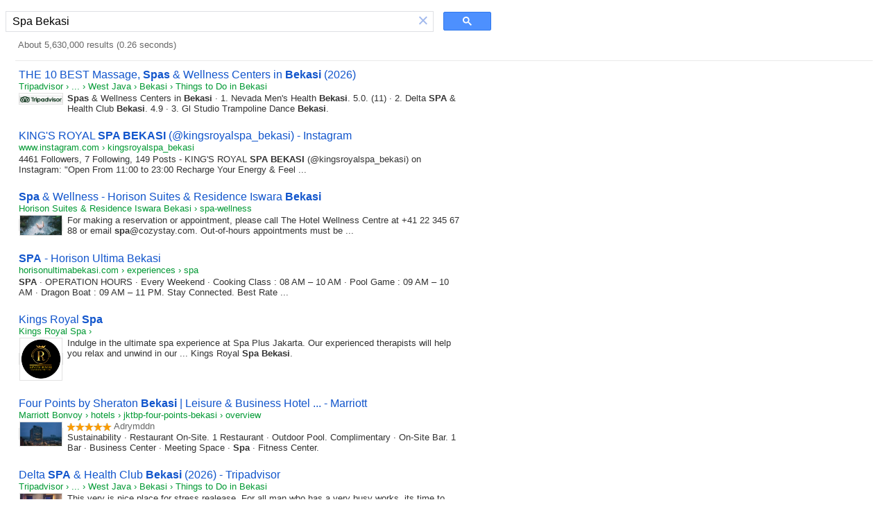

--- FILE ---
content_type: text/html; charset=UTF-8
request_url: https://syndicatedsearch.goog/cse_v2/ads?sjk=fxiPOUwCSY%2Buab0Wy1mfMg%3D%3D&adsafe=high&adpage=1&cx=partner-pub-9724778296472086%3An8vf7lhfdrt&fexp=20606%2C17301431%2C17301434%2C17301435%2C17301266%2C72717107&client=hosted-page-client&q=Spa%20Bekasi&r=m&hl=en&ivt=0&type=0&oe=UTF-8&ie=UTF-8&format=p4&ad=p4&nocache=2921769190657300&num=0&output=uds_ads_only&source=gcsc&v=3&bsl=10&pac=0&u_his=2&u_tz=0&dt=1769190657314&u_w=1280&u_h=720&biw=1280&bih=720&psw=1264&psh=93&frm=0&uio=-&drt=0&jsid=csa&jsv=858536381&rurl=https%3A%2F%2Fcse.google.com%2Fcse%3Fcx%3Dpartner-pub-9724778296472086%253An8vf7lhfdrt%23gsc.tab%3D0%26gsc.q%3DSpa%2520Bekasi
body_size: 8358
content:
<!doctype html><html lang="en"> <head>    <meta content="NOINDEX, NOFOLLOW" name="ROBOTS"> <meta content="telephone=no" name="format-detection"> <meta content="origin" name="referrer"> <title>Ads by Google</title>   </head> <body>  <div id="adBlock">    </div>  <script nonce="Mv1KUKVwmK_58Qq6f5PCVg">window.AFS_AD_REQUEST_RETURN_TIME_ = Date.now();window.IS_GOOGLE_AFS_IFRAME_ = true;(function(){window.ad_json={"caps":[{"n":"isCse","v":"t"}],"bg":{"i":"https://www.google.com/js/bg/V88ImSDOg1b-Ey3nzkrV4W67KqFgqGqLOhz7XlMESLs.js","p":"XcnwWFQm8yGpSAiCLWWrlza/LRT6AsXjaQvWCER3KCklP6ilgWTGQF713xxne5jFGJTkcOzhlDJP0xbrwPb7MlFEtvoASzq/xNSV6JHwLu15GJXK/nfNjBxMm4hlDdI62FN5N0BsPBkT14D2u50TpV3pmloFDMXeCNI7ncDWe04iapYMjfv3mTKXwYkGHcSoOIv+CczWQCsRFTrIxyQ0yxkt43GyziU2AJmDQVSIP/Y5/jKyEFYNUwCqF7xN7DuHKeG0fulnSggvWPLb/ZwJ9fV2BEv0i8EfnBUvlc9ZSdfghlMxhAwQJtjzlkBHCH34Y/9jsYIhXBxFj4xa8yYimedpggGtvLa9jUj97VpI1kdNDkR1I0DAOr5b/J5wJpdNt63VSdA818dsUBqTkC3yUOCtFrwMCbFwHsiq962uWkyh3EIWW2+sFOwoPU6nmTmMOknesDtSq/u3XvxNh7ZAVBuEGhI3yZefc0Q3gLEqpUsZDt6YfaNCKFSmuPd2RloX1qPjHMLtMasZqgEiD1lsCYH/e/UH+UFL4qcL6A3O8hYkxhUkHci551+Dw+Df+k2+56o1umZtsKShcKeIIRfQWr3gqtX/fhs2mL7gdrVsxIZjGHHhRcu3vfLA9HEA5zx1KXTw0zmGNt1YUpQASEzVXHf/pC5eLw8DtlvclNPTFndB5/IxZebHJJe/HyS/SIEwM0Rf9g9nF+H5c8i1WSxy8bkiYSWLIUMrdXFnV8NlLsAjUKukGOX5HgEN3LRuD6NiG3ykV5tV5i/7xUMXt3r4HgLDIaneRe+ML3EA2Qh4YkI2FD8Df5GNdLSnYWFBDogIhw7fgyH7TWRneUEvTJ4H7ULPxdPI2QPEXofhxP9qR9isnZTmM38z0z60wBckuaO1V3IOBDmzNUv1Rc79whVrCEGny6W514QbCz/I2mHgMcBSlJ+4hZWTVm3ZXPhA12hVs2whZU/Hxk58l/Ugo+ofOK7JZ/v8UExP0CvucsCqD/3ih3BdWqKgcUe9CtjK8TTmvocTbIlTb+Nm3DLlOWJAdI7pywVWBGG6ppP0di9ZDuZNDDquSbNkTImKNgUgw/N8iGSaZOVOAiT63WnbCMf+vL7m9eh8iXfJ+VOxURdkwNA+tIoaGILXMk+KzSw0Vz3PqFDkA2GDdZD6VvL+nm1nHESbnkRn7sAdkB+4tmgeAi8HWH3Ll8o0xiVaw9LLI2O1+2wKYSl3M5bsT3roYl2InQTSJxC/[base64]/[base64]/5Qy9oPd3Ee1ch2cwxEeo3KrzIL57iaxcA2KIhVOm9QHpTpGTOmcysIKgbGLHSaGgd6HPzpmGBhdpC8JK0qlEA+UnHfG0f8yxcDmXYij6rO8Fxvrh8flgWF67RnBq1AC47kfy8QNm13xMhCKzQ7oqFEI+Vw/1d+0O5/9tu5ZzegVwS+pYLtYJtxcdCo2R6A3gX8hhZiZaJFLRHlsdTFvcwdsFA1lI3RB8KmXve59ayGPQCl8/wYah6ObB71mjKynq1j86lmRfDB7/QsCfu3gCYO4+jFxpElqeDNcvBMq615D0fSqqXMosxMGQBXJ9ibDqQA6G3jvBCNwDpZUdGUFpyVu5bW6PhlaCCsjesAcVh4x/xnenTSRYkKVGGeuf83GIlMRWEZLBiOF+sw/[base64]/frhkLZ7l7Dg902cQza9fFcN3aPYTJrEKM9+4Lh/4qQS5NgKKozl55HZ5oEJ2gVSd4/JB2Pxdtx0U4UPflqUjs1Y9KIkJ8nLfx7HnNOfNCrSuh5cpTv1SBt7wBDIxb4ds6RS/Qxe8/b82Z/[base64]/QpSI7vpwWgWR0fF/ASjqeUTqdO81iYSunfLeYWgGeDaoZxRs9Uxva1DkoyO9W24riyTQ+797UaGH6kX3rv1i6t2MW2tZ5+lNVUka5a0ZAUpvsb2ileXUY2Eu3PbW2BodD2Qi5PhWNAMUdL/uU9hHaft19b5u9LHQKVFO28g5h/1qRr9Bvf9ctdrVnsr1ztCbFlrabvJG4YwZ71DQrpm1NvJRDoXxcWr/[base64]/MgDTvEd3UBrkwFhKqETmicTb8yHnmM8FIpT/EQKeoquR6Hmwd5lMzTZfRWU0yw7nPuNryUrv1MpAZNu+OsX0I70Xn90F1pVAo/GHcc0p2ViHNyHOYnmtChbmIPR4EJDZ0uqs/PI7ok9niEhyPIDtl2uB6RysSQghmyG1w5eft4fQdzlLWRUgPc+O70gLbLss651ucej2uVZ1OcEvv74UgorRvSaGbuuGfF0UoXMco8ijpkdlLoK3Srk9+swDnlwpL4HlFlTPPQQgC+/iV1JwsZ8qUEzbmJlSptDrHSXmV20jCJfsLVWcf2JFl5KMWOfqLbFfM5U7+CKdhM4BuUoF56ih3xaqnJDonOjCPymIDy4tJ+12U40tEMK+5EZLeE5UgzBMeKRwfs12ELLcsCoWwdCgVYfTgo/ZzvPdMhEKeG7rqz4FdL3SAHY4xwRd3TVn2ECErC1rvshYrQlhg8yGkbxzXHW1SFIhwwTFo88rYgZSNwZFbOo+NVNFwMVpKOFrX4ZvXk94i/CkpLG9R+AlZJEgkkCpmu91lcuChds99qSJPc4bW2aC0k8OXi5daR80TR03Ha0rpS2AXiO6d/VbhMz8QfqEl2/VxV3WgAykUgGliip1MxHA4lpQAmIrDjOF9v2gLeSYr8es3KhHxyWUhZ3Gr7N7oqHTSRIyPY5mbrKUSsxWH/3Hh+v/XhyyLy+HWh1O3NijC57G7AWfROp7XX9SWp/CLeDF7NxUH2G8NGBJEZOfqk3Jxt4FxZ8sWq+WqTzXXl8J/hWjcxFclkQIELPSWSipxDOBm+ROZsxI0hkKabkSc7C6JTuSY7V1OyrEY5DpeqMwkNrvJuwM8LYQFWiD5niWe0HtvslmH6P/JKUPZNNF8wegqNbfxRROXhvBVDESnTv95dZBg+SeRAHFz9Lt3ViqZKFGSk+TllHfwTawYQlLGPFBae9yXT6UnzpQ6DLfXkJY9DxA1K6liY7yIY8JhpuaNosK5w9Ww+dLjce+OEC3gjenPpi+XEhURXzGxdtwWj6asWJ/[base64]/j0CVnR9iPptigMnQzIVNwNY7sNQqg5V4nSL6hW2pSuB0GBxGRhRMv8ldzJIHB+RYxgTAs37wbuxLwhQFwwoNCOIF6sFrsxEhsAmB4AUXZ59ajuqZLSIM2dyvhbP5KWHa/lQOrkLcNtB9782QTyoUJ9TE9Ev6x4HmkQKKV7aP7hscorilGSTcTmOJoBEMDVmRZt+M8oO/npGHjgSzjDL8utnFjscEF2NO+fSJzFZOG7olWnNJe1kLimLFONq8100KsceWdp3rztMYLkm3XyYF5K9HsaYnIiVpF4Kft68GK6ubWK8qPjPWBKe9Spt+lSIfCZl2pi4qoovVvP+2oWAM1GsIGb+ky1BNNj8AWx/46YNpxaiuFV0iB6NdEbLDJK54TyRABqHubWsaQJ0SMqyXlTflW7ieP2gg3OAXbbIQHSE/9MNmlLP3t4AqV7qU7bITTwZCDecXB1850wCkSpyAqU/1ohwJWX+hqryJvupvnynKfUyWVI7AnzNrrn862/yK5FWWqgedNLpt83wvx6z6I5hzB4R25Y1Ktjlx1i7A56TCkUx289Kzpv/7jXrzOtiDteqqvIzI0Zd65Ag9Nr6khxGkrRcV6sQglVuYYduvGD2VebOOlhkqxoAkkbksqYtnaXkwQ4e6z97K/pi0VMvGgNlZI65jGyFwgqn73jwpY74ONxjMVv3eCFFjFKLFsR7+mSoHjGpMmJUQHPAOgI5uoTfnI+B1v03gXFWu/7Tjo3nATzUjN3tEiuGj4EST+Q0bItXGptYdZuYw/MKTgoo1yjwBAVMxYfnwTKzREYe8m7YgyWH/2LGypug/ReZlnzjScaFp1IgYkbhJyO1LS0tv2YjvM4z3CyENyA7d7sv/JSJQvYVlmi07PBb//w4v2ztCbduvagpXgTlw9qqMPyHZXSeOo3yhz4vR9PnM+RSEMHMJIMpU1IHS7NX3as4RC0vfg3BsRNSEHeNgykeL4/wtf4F+wUyG4hDFPn1UD3iX7xAJbl/4Vec7wd7VEVFJ0PKS2h4fSEmou1t5bHHUGvnbDqt1cXrM7MqOfqU5G/d0Ks25/E3xLN6pHyDhwtC+13Mk0i9Ss4ppQR6GhH2I4fSd5uWzUDPNCCg8cS2glju+hJw3RV3TRDndDVhywIfwyn30yo+Fve+vZDq99ELP9yi3VHtOTCOiBu6hkQIg6bTuJBaXvUx14xsEgKn8n/imfnJHZWy8iqjoafppjaeXcWSnDR5dE6gGNu8d+QdxVx3GvTNS7anZ0C/ah6u+LBD/Rxh0mKnBgJGv9cSHqGsCfGRZGQpNCkbMK89kxoY0QvktV4yp5scyPJw0sLsd9n0OJx5vgKV1n+kRG65V8ljHW4C9VVA2+z+oQykTFpg4/Rn+atjj+kE35Ll4J2ONixijkZBS3WSkicV1+FxeX6IkXuF3ZVwESdPhf8sDRlgqo+YMKSiYM4Ipr+EWjrvPZ3dukcZNxnUARNk00FewdmMuAc4c8uA/y/SEed3uHk+gTrN0YBObohOt85RR01t66aFUg7pB4SAuxegMBXi0/cmzY/ui/pBR59v1/S7hmni//4RfgHlSkLXBg/8xGVpuf3lg+vPDwyHa3Kw8ztwGsq4vNO0wGmRQBhPQEd/4BdsPEMOKgTrLRQsxx8c29PB0JUT2taPdF8Sn/tUWPcS3dszDNzzbn5IUq8XniCPDDqZFPZ/eCBzLC9DoIR/i+UsBcN8fJM4+7gxi5oPPEXj9h3gR0zaQWNN9s41zfbVCycuKMabBsObe8SHJlsyQgFkK+LWB0wDMEJiqAvdxOegQ+H3MGcFxYEa5PRDH6ibTy43PjNuOQw4fMi8zZ27Z1cysywNHxbNakvZhy7pCzQay21EyBRqnRLt7Egbu7BYefR/NekATS4+Wfr06AS9NWgbZaoiN2zZUANf2HhO7gB5BEow8prOHoQQznolvdKNXBA1/m1FwKnMRncicILSTgK7EcZq3/lWQicZ3vb479Tks6hv9TwGPZNYVrSeqKWqiuTfZcMtnkN+AYnWB4WbJ4OT0YIhNnsGliFt96M0Q95/0YMA7gNqwBEJ3RScXGlwKbuRFo8NOqyScWfyz4KB/2xZLMuP0Y4BD7bLxocl1CKLMKI8lE6bSN0a8aOS6bEm3k3WkfAtvfUN6rsz7AMmMzLyKCehhEU12MZn95kkJ7OWRLIwpP6s4IOrxxLOCTANsb/84hvkMTn/4TYkOg/D8xtHBJSOWPwVM21XbxNgKKp6L809J3ikZ6cWjRQeO/tv7AywK4msXo8MVHffDFwoufIOARmhTuBc9D5K2t4AEr1jZ5o92mplWJRB2xUxrN04AALF/z3rh4ORVsyj1J+Lf+AdqaPjlk4ayP/10UN0n4aur35y3HzfuIB9z0HR2m2X7xvWQhYPSMZ8h/[base64]/1FiqSk+zqDlltjThEKiSnZlY220naj8h1X3jP0/1epELKRMaT4zq99D7OQR4Bq9p3FEpXFedevjQPu2STzpHJB3bzpAeyBDzVRft2+AawdUedRTnkwFTsjJ9GKOwTHJoijWnMpfi8FvzeZHbp22Stefct/ki9uQzd48abytoPVaa8FJnTDjNF2YbDXPhnrAQpva2FetcMVsW2SOlE+gg4wlNFG9t7hy/cyzxLOpnW9K84SI8DcjVECtONnsJ60++BWavgUlSQ9hs+3TYMWP1Pemlae/8OJafCuC8y5SAZR8VYCeyCrpkOKukz6j64rxRorOmF/[base64]/3t8qcfNco5YkYOkvVr7+5r0NWu7gZMBvZLYonxcTiD/uWYw8yPA3Hxif9iMfv2DX6bX6rP77g0zQilQADBl96v2tMsw2aGoqjjRXBdEuX+ruynLfXo9ebivGzK24WcigyjMxYW1LcxHTBWw+yahgnPpbPtiij4J7xTow9/Z1gsiUIDmGHNV5bWJJjvvS1o50NxrhlSnB6ZHVJ8K2SrPpB0drRt3eM07SzIIkZrFaTWGawOHJjOn/aMmtmCloXsksnCHE7AJ88WsQ1h5masNDBaVSg2jFquyc+PBBTA4PAwo+89gIz8oGp15AWPm/ydmeCnr70MHUxhWVV72XdAIZJ+IEyq/mDvnY7uFqVk/C332HenosfQosp+YYCulg+kJWbystwD3Iz8kq/xayKiQJLS3AN5bCkCqIXfhT4ftpqyU4dgTgN/M5FWPEQ0re2KRHWxo2CHufEx1Itg6B84Vn/+UnPBzrdUbuSp2zmFNM5PixC7JAXM61bYFKqcFRbUBSyGgo889E7csjgkovb0XnZTd4byCwQep6XS8ZjWJGcfCkJEGKTAzySws+7iyWGYiomIM6tEgRpPCMwTXD0rjJ6DuQ+XjXF3AiwdlvBRYTAY/I0bjc+PqzpwsYv8hrdFGWs8MzVy3U8RskfqTyZCrrF7/4AGCdFASmZYDQbxWL8DVDywRRjk+985tA0x/[base64]/MbXLOeiI9nJDbOeVXDFkYUTEQWVzV0AHA5VJK08IUQWMDrfKSyLotWQAJtI51Ph/Ax+WYJtKMsVLrT7qTXg3MUOR9ZQuTvYpJb6mTY+VqWA3jmjov3tgRaHc/0HGqW5pTYWjTEOgAVF7JR89bJgM1bPGUhSbqRkisYx9FH33KdzZosaWJy0k2hJpOLsR3igB60lQwwJVpyYA6acNPFxx6GgLbSVcNoqphh8G2BFuY6QNwLXAOpi/7Wt6O4s3J6F4N23DW1Zu0fNoeTU8Y54CuS9LsYDSJm5fbldIUVCmh+yfZbx+MZc5R+QJA3tq45+WqMm5x3GfD/p6E3x9V8DPZUSjQahksi6q1rRYrB7rUtS/[base64]/9QZchkUmALS3nPV0Jpx+3EYT1CQ2v5p+PnvEoInMlJsBfiVUc37lXMUBVAVmu3DyspELfMlrKhvloWxslzqrupGCl7+r+EPvcu2u1VGvvlCJV1ZDT4mxKxJQ7OAhaycOnynhK2aVz5deiCq4Pobqv4TkG9U156eEAh21PTGpoooUfE8z7/WDikryeR5fdtER8iEATOXkAAdUWX/Yy38sn8yfCx6GonKNJMkyFsDrPydfuoCdMU0z/u7UCNjLjF+aprUnvblY9rwHXco1gMt/m8dJARaGJpKzt7q/EQvStypMxM6jwrad7V0yAR+xt6qQObdLT5aF4jXR/umLVrCqlhvAAbU5jXsoTMW5g8efiTynWVtFQ28skMuQMowvkZlpqeIMQRww0TH+fNjHf7df2bVvUOzLozuqKvqg2ALLbnD29KToy2ZN79hceWFsfrwiAluXJKA7Pz1dYpDXD9fSBDkHmmnEJ9xVC5aUOCTqTYDweikJ/s2UnBGNDYf/a7wVNRCQgyMoC9ibfUSAyJ0fg97KcvzacbR74rrYNZk/phVU8UraMwENDmm9P9QlolK57KtTehlH0ti67Yt57fIqQkiRUo08LlF3kHxMAbYOfBjnfyPBzM7L1WrRPbN21RBJJ3+yaXc7DDGBTN+bfWS5LJsTu29x1sOiPsaMoBdRtyvksY7mFscaqRlcREpMpmxUT9JERtnaxKzFdNh/+VV5hkk31cCJkqIAfSScN770omfowevuzYCinHzOj4LYQot/3118BMyPfy3NpqfxvwU7XVdVkujXnNyR1jUouZcXspUpgjJHCbfeJsynWzNCmn+DUmQjQaCk+JJuVkXn3nNptfb4LuKFzxQDMfevZj76yebLUg64cpa1vcQ/AWpZETKyVjNVM+5Gc6eOyIUnv0IWuB0hP/TVdw\u003d\u003d"},"gd":{"ff":{"fd":"swap","eiell":true,"pcsbs":"44","pcsbp":"8","esb":true},"cd":{"pid":"hosted-page-client"},"pc":{},"dc":{"d":true}}};})();</script> <script src="/adsense/search/async-ads.js?pac=0" type="text/javascript" nonce="Mv1KUKVwmK_58Qq6f5PCVg"></script>  </body> </html>

--- FILE ---
content_type: application/javascript; charset=utf-8
request_url: https://cse.google.com/cse/element/v1?rsz=filtered_cse&num=10&hl=en&source=gcsc&cselibv=f71e4ed980f4c082&cx=partner-pub-9724778296472086%3An8vf7lhfdrt&q=Spa+Bekasi&safe=active&cse_tok=AEXjvhKfjjy9m3Nu7vdNmOdAemFP%3A1769190656886&lr=&cr=&gl=&filter=0&sort=&as_oq=&as_sitesearch=&exp=cc%2Capo&cseclient=hosted-page-client&callback=google.search.cse.api1000&rurl=https%3A%2F%2Fcse.google.com%2Fcse%3Fcx%3Dpartner-pub-9724778296472086%253An8vf7lhfdrt%23gsc.tab%3D0%26gsc.q%3DSpa%2520Bekasi
body_size: 7791
content:
/*O_o*/
google.search.cse.api1000({
  "cursor": {
    "currentPageIndex": 0,
    "estimatedResultCount": "5630000",
    "moreResultsUrl": "http://www.google.com/cse?oe=utf8&ie=utf8&source=uds&q=Spa+Bekasi&lr=&safe=active&sort=&filter=0&gl=&cr=&as_sitesearch=&as_oq=&cx=partner-pub-9724778296472086:n8vf7lhfdrt&start=0",
    "resultCount": "5,630,000",
    "searchResultTime": "0.26",
    "pages": [
      {
        "label": 1,
        "start": "0"
      },
      {
        "label": 2,
        "start": "10"
      },
      {
        "label": 3,
        "start": "20"
      },
      {
        "label": 4,
        "start": "30"
      },
      {
        "label": 5,
        "start": "40"
      },
      {
        "label": 6,
        "start": "50"
      },
      {
        "label": 7,
        "start": "60"
      },
      {
        "label": 8,
        "start": "70"
      },
      {
        "label": 9,
        "start": "80"
      },
      {
        "label": 10,
        "start": "90"
      }
    ]
  },
  "results": [
    {
      "clicktrackUrl": "https://www.google.com/url?client=internal-element-cse&cx=partner-pub-9724778296472086:n8vf7lhfdrt&q=https://www.tripadvisor.com/Attractions-g297705-Activities-c40-Bekasi_West_Java_Java.html&sa=U&ved=2ahUKEwiaia7lnKKSAxWbGVkFHXUMB3gQFnoECAEQAQ&usg=AOvVaw0ujXhW9UGFcUezyaBkhmvv",
      "content": "\u003cb\u003eSpas\u003c/b\u003e &amp; Wellness Centers in \u003cb\u003eBekasi\u003c/b\u003e &middot; 1. Nevada Men&#39;s Health \u003cb\u003eBekasi\u003c/b\u003e. 5.0. (11) &middot; 2. Delta \u003cb\u003eSPA\u003c/b\u003e &amp; Health Club \u003cb\u003eBekasi\u003c/b\u003e. 4.9 &middot; 3. Gl Studio Trampoline Dance \u003cb\u003eBekasi\u003c/b\u003e.",
      "contentNoFormatting": "Spas & Wellness Centers in Bekasi · 1. Nevada Men's Health Bekasi. 5.0. (11) · 2. Delta SPA & Health Club Bekasi. 4.9 · 3. Gl Studio Trampoline Dance Bekasi.",
      "title": "THE 10 BEST Massage, \u003cb\u003eSpas\u003c/b\u003e &amp; Wellness Centers in \u003cb\u003eBekasi\u003c/b\u003e (2026)",
      "titleNoFormatting": "THE 10 BEST Massage, Spas & Wellness Centers in Bekasi (2026)",
      "formattedUrl": "https://www.tripadvisor.com/Attractions-g297705-Activities-c40-\u003cb\u003eBekasi\u003c/b\u003e_W...",
      "unescapedUrl": "https://www.tripadvisor.com/Attractions-g297705-Activities-c40-Bekasi_West_Java_Java.html",
      "url": "https://www.tripadvisor.com/Attractions-g297705-Activities-c40-Bekasi_West_Java_Java.html",
      "visibleUrl": "www.tripadvisor.com",
      "richSnippet": {
        "cseImage": {
          "src": "https://static.tacdn.com/img2/brand_refresh_2025/logos/wordmark.svg"
        },
        "metatags": {
          "twitterAppUrlIphone": "tripadvisor://www.tripadvisor.com/Attractions-g297705-Activities-c40-Bekasi_West_Java_Java.html?m=33762",
          "fbPages": "5863091683",
          "ogImageWidth": "1000",
          "twitterWidgetsCsp": "on",
          "ogTitle": "THE 10 BEST Massage, Spas & Wellness Centers in Bekasi (2026)",
          "alIosAppStoreId": "284876795",
          "ogLocale": "en-US",
          "ogImage": "https://media-cdn.tripadvisor.com/media/photo-o/0f/eb/45/31/koi-pond-at-the-downtown.jpg",
          "ogType": "website",
          "twitterAppUrlIpad": "tripadvisor://www.tripadvisor.com/Attractions-g297705-Activities-c40-Bekasi_West_Java_Java.html?m=33762",
          "themeColor": "#00eb5b",
          "viewport": "width=device-width, initial-scale=1, viewport-fit=cover",
          "formatDetection": "telephone=no",
          "ogImageHeight": "667",
          "alIosAppName": "TripAdvisor",
          "alIosUrl": "tripadvisor://www.tripadvisor.com/Attractions-g297705-Activities-c40-Bekasi_West_Java_Java.html?m=33762",
          "ogUrl": "https://www.tripadvisor.com/Attractions-g297705-Activities-c40-Bekasi_West_Java_Java.html",
          "twitterAppIdIphone": "284876795",
          "ogSiteName": "Tripadvisor",
          "twitterAppIdIpad": "284876795",
          "appleItunesApp": "app-id=-1"
        },
        "cseThumbnail": {
          "src": "https://encrypted-tbn0.gstatic.com/images?q=tbn:ANd9GcRisrj8IwmwVrOgCi1unur3Ssw6MmhHw2JhjgwLAt-RNeP3REgJfwbb7w4&s",
          "width": "573",
          "height": "88"
        }
      },
      "breadcrumbUrl": {
        "host": "www.tripadvisor.com",
        "crumbs": [
          "...",
          "West Java",
          "Bekasi",
          "Things to Do in Bekasi"
        ]
      }
    },
    {
      "clicktrackUrl": "https://www.google.com/url?client=internal-element-cse&cx=partner-pub-9724778296472086:n8vf7lhfdrt&q=https://www.instagram.com/kingsroyalspa_bekasi/%3Fhl%3Den&sa=U&ved=2ahUKEwiaia7lnKKSAxWbGVkFHXUMB3gQFnoECAMQAQ&usg=AOvVaw1Scybds21h1O2NGKvF8IJT",
      "content": "4461 Followers, 7 Following, 149 Posts - KING&#39;S ROYAL \u003cb\u003eSPA BEKASI\u003c/b\u003e (@kingsroyalspa_bekasi) on Instagram: &quot;Open From 11:00 to 23:00 Recharge Your Energy &amp; Feel&nbsp;...",
      "contentNoFormatting": "4461 Followers, 7 Following, 149 Posts - KING'S ROYAL SPA BEKASI (@kingsroyalspa_bekasi) on Instagram: \"Open From 11:00 to 23:00 Recharge Your Energy & Feel ...",
      "title": "KING&#39;S ROYAL \u003cb\u003eSPA BEKASI\u003c/b\u003e (@kingsroyalspa_bekasi) - Instagram",
      "titleNoFormatting": "KING'S ROYAL SPA BEKASI (@kingsroyalspa_bekasi) - Instagram",
      "formattedUrl": "https://www.instagram.com/kingsroyal\u003cb\u003espa\u003c/b\u003e_\u003cb\u003ebekasi\u003c/b\u003e/?hl=en",
      "unescapedUrl": "https://www.instagram.com/kingsroyalspa_bekasi/?hl=en",
      "url": "https://www.instagram.com/kingsroyalspa_bekasi/%3Fhl%3Den",
      "visibleUrl": "www.instagram.com",
      "richSnippet": {
        "cseImage": {
          "src": "https://scontent-atl3-1.cdninstagram.com/v/t51.75761-19/499464717_17861822058409677_101310507756657520_n.jpg?stp=dst-jpg_s100x100_tt6&_nc_cat=103&ccb=7-5&_nc_sid=bf7eb4&efg=eyJ2ZW5jb2RlX3RhZyI6InByb2ZpbGVfcGljLnd3dy4xMDgwLkMzIn0%3D&_nc_ohc=WEstd-Xx8PAQ7kNvwFVW6lj&_nc_oc=AdnaBAkBNinjMsNeoBqD-fgXeJh5gsIE-2wQq_zEUX0cLgX9xRe6Ffwla5x6gc0zmi0&_nc_zt=24&_nc_ht=scontent-atl3-1.cdninstagram.com&_nc_gid=f9_gKFDsc7GyZyyhJwGTpg&oh=00_Afp19M9bc5cX6hWI2OiwDzzWOp-KHY9onFyhZ9yEkgXwDQ&oe=6978E870"
        },
        "metatags": {
          "mobileWebAppCapable": "yes",
          "applicationTitle": "Instagram",
          "ogTitle": "KING'S ROYAL SPA BEKASI (@kingsroyalspa_bekasi) • Instagram photos and videos",
          "alAndroidPackage": "com.instagram.android",
          "bingbot": "noarchive",
          "alIosAppStoreId": "389801252",
          "ogDescription": "4,461 Followers, 7 Following, 149 Posts - See Instagram photos and videos from KING'S ROYAL SPA BEKASI (@kingsroyalspa_bekasi)",
          "ogImage": "https://scontent-atl3-1.cdninstagram.com/v/t51.75761-19/499464717_17861822058409677_101310507756657520_n.jpg?stp=dst-jpg_s100x100_tt6&_nc_cat=103&ccb=7-5&_nc_sid=bf7eb4&efg=eyJ2ZW5jb2RlX3RhZyI6InByb2ZpbGVfcGljLnd3dy4xMDgwLkMzIn0%3D&_nc_ohc=WEstd-Xx8PAQ7kNvwFVW6lj&_nc_oc=AdnaBAkBNinjMsNeoBqD-fgXeJh5gsIE-2wQq_zEUX0cLgX9xRe6Ffwla5x6gc0zmi0&_nc_zt=24&_nc_ht=scontent-atl3-1.cdninstagram.com&_nc_gid=f9_gKFDsc7GyZyyhJwGTpg&oh=00_Afp19M9bc5cX6hWI2OiwDzzWOp-KHY9onFyhZ9yEkgXwDQ&oe=6978E870",
          "ogType": "profile",
          "viewport": "width=device-width, initial-scale=1, minimum-scale=1, maximum-scale=1, viewport-fit=cover",
          "themeColor": "#ffffff",
          "alIosAppName": "Instagram",
          "alAndroidAppName": "Instagram",
          "ogUrl": "https://www.instagram.com/kingsroyalspa_bekasi/",
          "alIosUrl": "instagram://user?username=kingsroyalspa_bekasi",
          "appleMobileWebAppStatusBarStyle": "default",
          "colorScheme": "light",
          "alAndroidUrl": "https://instagram.com/_u/kingsroyalspa_bekasi/"
        }
      },
      "breadcrumbUrl": {
        "host": "www.instagram.com",
        "crumbs": [
          "kingsroyalspa_bekasi"
        ]
      }
    },
    {
      "clicktrackUrl": "https://www.google.com/url?client=internal-element-cse&cx=partner-pub-9724778296472086:n8vf7lhfdrt&q=https://horisoniswarabekasi.com/spa-wellness/&sa=U&ved=2ahUKEwiaia7lnKKSAxWbGVkFHXUMB3gQFnoECAQQAQ&usg=AOvVaw26PCIRAxC7wRq2TXJPsOVu",
      "content": "For making a reservation or appointment, please call The Hotel Wellness Centre at +41 22 345 67 88 or email \u003cb\u003espa\u003c/b\u003e@cozystay.com. Out-of-hours appointments must be&nbsp;...",
      "contentNoFormatting": "For making a reservation or appointment, please call The Hotel Wellness Centre at +41 22 345 67 88 or email spa@cozystay.com. Out-of-hours appointments must be ...",
      "title": "\u003cb\u003eSpa\u003c/b\u003e &amp; Wellness - Horison Suites &amp; Residence Iswara \u003cb\u003eBekasi\u003c/b\u003e",
      "titleNoFormatting": "Spa & Wellness - Horison Suites & Residence Iswara Bekasi",
      "formattedUrl": "https://horisoniswara\u003cb\u003ebekasi\u003c/b\u003e.com/\u003cb\u003espa\u003c/b\u003e-wellness/",
      "unescapedUrl": "https://horisoniswarabekasi.com/spa-wellness/",
      "url": "https://horisoniswarabekasi.com/spa-wellness/",
      "visibleUrl": "horisoniswarabekasi.com",
      "richSnippet": {
        "cseImage": {
          "src": "https://cozystay.loftocean.com/mountain-chalet/wp-content/uploads/sites/4/2023/05/seth-doyle-JI6LmWtGHf4-unsplash-780x370.jpg"
        },
        "metatags": {
          "ogTitle": "Spa & Wellness - Horison Suites & Residence Iswara Bekasi",
          "ogDescription": "Soothe your soul at CozyStay Wellness Center Spa & Wellness Relax and restart. Enjoy high-quality professional massage at our wellness center, obtain a comprehensive stretching of physical and mental. 3,000-SQM Oasis for Wellness & Fitness Wellness & Fitness At CozyStay Request More Information Get away from the hustle and bustle of everyday life and find ...",
          "twitterLabel1": "Est. reading time",
          "tiSiteData": "eyJyIjoiMTowITc6MCEzMDowIiwibyI6Imh0dHBzOlwvXC9ob3Jpc29uaXN3YXJhYmVrYXNpLmNvbVwvd3AtYWRtaW5cL2FkbWluLWFqYXgucGhwP2FjdGlvbj10aV9vbmxpbmVfdXNlcnNfZ29vZ2xlJnA9JTJGc3BhLXdlbGxuZXNzJTJGIn0=",
          "ogLocale": "en_US",
          "ogImage": "https://cozystay.loftocean.com/mountain-chalet/wp-content/uploads/sites/4/2023/05/seth-doyle-JI6LmWtGHf4-unsplash-780x370.jpg",
          "ogType": "article",
          "twitterCard": "summary_large_image",
          "msapplicationTileimage": "https://horisoniswarabekasi.com/wp-content/uploads/2024/12/cropped-305776824_513421417451158_1097068328806778806_n-Diedit-1-270x270.png",
          "viewport": "width=device-width, initial-scale=1.0, viewport-fit=cover",
          "twitterData1": "1 minute",
          "cdpVersion": "1.5.0",
          "ogUrl": "https://horisoniswarabekasi.com/spa-wellness/",
          "ogSiteName": "Horison Suites & Residence Iswara Bekasi",
          "articleModifiedTime": "2024-11-30T04:59:35+00:00"
        },
        "cseThumbnail": {
          "src": "https://encrypted-tbn0.gstatic.com/images?q=tbn:ANd9GcSMQhoATePZJMSBTaRdWc2cyK_sHFhokWzFRrJeFd3u3lPGerYn5X1LrHbF&s",
          "width": "326",
          "height": "154"
        }
      },
      "breadcrumbUrl": {
        "host": "horisoniswarabekasi.com",
        "crumbs": [
          "spa-wellness"
        ]
      }
    },
    {
      "clicktrackUrl": "https://www.google.com/url?client=internal-element-cse&cx=partner-pub-9724778296472086:n8vf7lhfdrt&q=http://horisonultimabekasi.com/experiences/spa/&sa=U&ved=2ahUKEwiaia7lnKKSAxWbGVkFHXUMB3gQFnoECAoQAQ&usg=AOvVaw3fUdGBIM83PthgkOs0zNYz",
      "content": "\u003cb\u003eSPA\u003c/b\u003e &middot; OPERATION HOURS &middot; Every Weekend &middot; Cooking Class : 08 AM – 10 AM &middot; Pool Game : 09 AM – 10 AM &middot; Dragon Boat : 09 AM – 11 PM. Stay Connected. Best Rate&nbsp;...",
      "contentNoFormatting": "SPA · OPERATION HOURS · Every Weekend · Cooking Class : 08 AM – 10 AM · Pool Game : 09 AM – 10 AM · Dragon Boat : 09 AM – 11 PM. Stay Connected. Best Rate ...",
      "title": "\u003cb\u003eSPA\u003c/b\u003e - Horison Ultima Bekasi",
      "titleNoFormatting": "SPA - Horison Ultima Bekasi",
      "formattedUrl": "http://horisonultima\u003cb\u003ebekasi\u003c/b\u003e.com/experiences/\u003cb\u003espa\u003c/b\u003e/",
      "unescapedUrl": "http://horisonultimabekasi.com/experiences/spa/",
      "url": "http://horisonultimabekasi.com/experiences/spa/",
      "visibleUrl": "horisonultimabekasi.com",
      "richSnippet": {
        "metatags": {
          "viewport": "width=device-width, initial-scale=1.0, maximum-scale=1"
        }
      },
      "breadcrumbUrl": {
        "host": "horisonultimabekasi.com",
        "crumbs": [
          "experiences",
          "spa"
        ]
      }
    },
    {
      "clicktrackUrl": "https://www.google.com/url?client=internal-element-cse&cx=partner-pub-9724778296472086:n8vf7lhfdrt&q=https://kingsroyalspamassage.com/&sa=U&ved=2ahUKEwiaia7lnKKSAxWbGVkFHXUMB3gQFnoECAYQAQ&usg=AOvVaw0AVN4IzycK3ysYsmuSaNWx",
      "content": "Indulge in the ultimate spa experience at Spa Plus Jakarta. Our experienced therapists will help you relax and unwind in our ... Kings Royal \u003cb\u003eSpa Bekasi\u003c/b\u003e.",
      "contentNoFormatting": "Indulge in the ultimate spa experience at Spa Plus Jakarta. Our experienced therapists will help you relax and unwind in our ... Kings Royal Spa Bekasi.",
      "title": "Kings Royal \u003cb\u003eSpa\u003c/b\u003e",
      "titleNoFormatting": "Kings Royal Spa",
      "formattedUrl": "https://kingsroyal\u003cb\u003espa\u003c/b\u003emassage.com/",
      "unescapedUrl": "https://kingsroyalspamassage.com/",
      "url": "https://kingsroyalspamassage.com/",
      "visibleUrl": "kingsroyalspamassage.com",
      "richSnippet": {
        "cseImage": {
          "src": "https://kingsroyalspamassage.com/wp-content/uploads/2024/06/cropped-favicon-kingsroyal.png"
        },
        "metatags": {
          "ogImageWidth": "512",
          "ogTitle": "Kings Royal Spa",
          "ogDescription": "Indulge in the ultimate spa experience at Spa Plus Jakarta. Our experienced therapists will help you relax and unwind in our luxurious spa environment.",
          "ogLocale": "en_US",
          "ogImage": "https://kingsroyalspamassage.com/wp-content/uploads/2024/06/cropped-favicon-kingsroyal.png",
          "ogImageType": "image/png",
          "ogType": "website",
          "articlePublisher": "https://www.facebook.com/profile.php?id=61561605462858",
          "twitterCard": "summary_large_image",
          "msapplicationTileimage": "https://kingsroyalspamassage.com/wp-content/uploads/2024/06/cropped-favicon-kingsroyal-270x270.png",
          "viewport": "width=device-width, initial-scale=1, maximum-scale=1",
          "formatDetection": "telephone=no",
          "ogImageHeight": "512",
          "googleAdsensePlatformDomain": "sitekit.withgoogle.com",
          "googleAdsensePlatformAccount": "ca-host-pub-2644536267352236",
          "ogUrl": "https://kingsroyalspamassage.com/",
          "ogSiteName": "Kings Royal Spa",
          "articleModifiedTime": "2025-10-29T05:11:31+00:00"
        },
        "cseThumbnail": {
          "src": "https://encrypted-tbn0.gstatic.com/images?q=tbn:ANd9GcTtt0j5qDuiAAbHaLA1Kwahn1v1o4CJKvKCT9AyMXRyZh6lcLGrMDjp5tfU&s",
          "width": "225",
          "height": "225"
        }
      },
      "breadcrumbUrl": {
        "host": "kingsroyalspamassage.com",
        "crumbs": [
          ""
        ]
      }
    },
    {
      "clicktrackUrl": "https://www.google.com/url?client=internal-element-cse&cx=partner-pub-9724778296472086:n8vf7lhfdrt&q=https://www.marriott.com/en-us/hotels/jktbp-four-points-bekasi/overview/&sa=U&ved=2ahUKEwiaia7lnKKSAxWbGVkFHXUMB3gQFnoECAgQAQ&usg=AOvVaw0OpTcxb6bxZD-cQyhkTsu-",
      "content": "Sustainability &middot; Restaurant On-Site. 1 Restaurant &middot; Outdoor Pool. Complimentary &middot; On-Site Bar. 1 Bar &middot; Business Center &middot; Meeting Space &middot; \u003cb\u003eSpa\u003c/b\u003e &middot; Fitness Center.",
      "contentNoFormatting": "Sustainability · Restaurant On-Site. 1 Restaurant · Outdoor Pool. Complimentary · On-Site Bar. 1 Bar · Business Center · Meeting Space · Spa · Fitness Center.",
      "title": "Four Points by Sheraton \u003cb\u003eBekasi\u003c/b\u003e | Leisure &amp; Business Hotel ... - Marriott",
      "titleNoFormatting": "Four Points by Sheraton Bekasi | Leisure & Business Hotel ... - Marriott",
      "formattedUrl": "https://www.marriott.com/en-us/hotels/jktbp-four-points-\u003cb\u003ebekasi\u003c/b\u003e/overview/",
      "unescapedUrl": "https://www.marriott.com/en-us/hotels/jktbp-four-points-bekasi/overview/",
      "url": "https://www.marriott.com/en-us/hotels/jktbp-four-points-bekasi/overview/",
      "visibleUrl": "www.marriott.com",
      "richSnippet": {
        "cseImage": {
          "src": "https://cache.marriott.com/is/image/marriotts7prod/fp-jktbp-facade-night-37597:Wide-Hor?wid=1336&fit=constrain"
        },
        "imageobject": {
          "contenturl": "https://www.marriott.com/content/dam/marriott-digital/digital-merchandising/us-canada/en_us/cobrand-cards/assets/pdt-0513-OBO-390x243-769125713201077.png"
        },
        "metatags": {
          "template": "marriott-hws-core-content-page",
          "mobileWebAppCapable": "yes",
          "ogLatitude": "-6.256183",
          "twitterSite": "@MarriottIntl",
          "twitterTitle": "Four Points by Sheraton Bekasi | Leisure & Business Hotel in Bekasi",
          "bvdatemodified": "2026-01-21",
          "ogTitle": "Four Points by Sheraton Bekasi | Leisure & Business Hotel in Bekasi",
          "ogDescription": "Book your stay at Four Points by Sheraton Bekasi. Our Bekasi hotel offers local amenities for business & leisure travelers.",
          "ogImage": "https://cache.marriott.com/is/image/marriotts7prod/fp-jktbp-facade-night-37597:Wide-Hor?wid=1336&fit=constrain",
          "ogLocale": "en_US",
          "ogLongitude": "106.990428",
          "ogType": "website",
          "twitterImageSrc": "https://cache.marriott.com/is/image/marriotts7prod/fp-jktbp-facade-night-37597:Wide-Hor?wid=1336&fit=constrain",
          "twitterCard": "summary_large_image",
          "viewport": "width=device-width, initial-scale=1",
          "twitterDescription": "Book your stay at Four Points by Sheraton Bekasi. Our Bekasi hotel offers local amenities for business & leisure travelers.",
          "ogUrl": "https://www.marriott.com/en-us/hotels/jktbp-four-points-bekasi/overview/",
          "ogSiteName": "Marriott Bonvoy",
          "appleMobileWebAppStatusBarStyle": "black",
          "appleMobileWebAppCapable": "yes"
        },
        "cseThumbnail": {
          "src": "https://encrypted-tbn0.gstatic.com/images?q=tbn:ANd9GcSV8EUDrQ1m4-bXnKethah613hRMWRTqMwxrTtU5nLAXI7aD986eJGXjyNa&s",
          "width": "300",
          "height": "168"
        },
        "review": [
          {
            "ratingstars": "5.0",
            "reviewdate": "2026-01-12",
            "reviewer": "Adrymddn"
          },
          {
            "datecreated": "2026-01-12",
            "reviewbody": "I had an absolutely wonderful stay at this hotel. The staff was incredibly welcoming and attentive from the moment i arrived. The room was spotless, spacious, and offered a stunning view of...",
            "headline": "The Best Hotel in Town",
            "datepublished": "2026-01-12"
          },
          {
            "datecreated": "2026-01-10",
            "reviewbody": "Staff are friendly and clean room",
            "headline": "Great stay",
            "datepublished": "2026-01-10"
          },
          {
            "datecreated": "2026-01-09",
            "reviewbody": "Untuk liburan bersama keluarga di dalam kota, hotel ini sangat rekomen. Beberapa alasan utamannya karena fasilitas, pelayanan ramah anak, makanannya enak dan lokasi yang strategis. Tersedia...",
            "headline": "Hotel Rekomendasi di Bekasi",
            "datepublished": "2026-01-09"
          },
          {
            "datecreated": "2026-01-08",
            "reviewbody": "All is Good and Great Experience",
            "headline": "Kicking Back and Relax",
            "datepublished": "2026-01-08"
          },
          {
            "datecreated": "2026-01-06",
            "reviewbody": "For sure we'll lovely to stay here again",
            "headline": "Recommanded and Excellent",
            "datepublished": "2026-01-06"
          },
          {
            "datecreated": "2026-01-04",
            "reviewbody": "Senang bisa menginap disini , seluruh staf baik dan ramah. Proses check in dan check out cepat",
            "headline": "Liburan kelurga",
            "datepublished": "2026-01-04"
          },
          {
            "datecreated": "2026-01-03",
            "reviewbody": "I had a wonderful stay at this hotel. The staff were incredibly helpful, friendly, and intuitive, always anticipating our needs with a warm and professional attitude. The service was excellent...",
            "headline": "Excellent Service and a Comfortable Stay",
            "datepublished": "2026-01-03"
          },
          {
            "datecreated": "2026-01-02",
            "reviewbody": "Our stay at Four Points by Sheraton Bekasi was both comfortable and enjoyable. On the first day, we experienced an issue with the goose feather pillows, which had an unpleasant odor. After...",
            "headline": "Great Hospitality and Kid-Friendly Facilities",
            "datepublished": "2026-01-02"
          },
          {
            "datecreated": "2025-12-31",
            "reviewbody": "I would like to extremely recommend Four Points as one of best place to have staycation in Bekasi : 10. The facility is complete while the service was excellent. Thanks to Mba Audrey for take...",
            "headline": "Excellent Stay at Peak Season in Four Points",
            "datepublished": "2025-12-31"
          },
          {
            "datecreated": "2025-12-24",
            "reviewbody": "Great experience! The rooms are very cozy and comfortable. Our room featured a beautiful sky view, and we loved watching the sunrise every morning. The breakfast buffet at Djaman Doeloe was...",
            "headline": "Breathtaking sky views, cozy rooms, and family-friendly fun",
            "datepublished": "2025-12-24"
          }
        ],
        "person": [
          {
            "name": "Adrymddn"
          },
          {
            "name": "Thomas"
          },
          {
            "name": "KS"
          },
          {
            "name": "alaldidi54"
          },
          {
            "name": "Jim Louis"
          },
          {
            "name": "Dns"
          },
          {
            "name": "GSSSocialProperty"
          },
          {
            "name": "RC"
          },
          {
            "name": "GSSSocialProperty"
          },
          {
            "name": "Revas"
          },
          {
            "name": "GSSSocialProperty"
          },
          {
            "name": "Paspau47"
          },
          {
            "name": "Muhammad Rizki"
          },
          {
            "name": "GSSSocialProperty"
          }
        ],
        "hreview": [
          {
            "dtreviewed": "2026-01-12",
            "description": "I had an absolutely wonderful stay at this hotel. The staff was incredibly welcoming and attentive from the moment i arrived. The room was spotless, spacious, and offered a stunning view of..."
          },
          {
            "dtreviewed": "2026-01-10",
            "description": "Staff are friendly and clean room"
          },
          {
            "dtreviewed": "2026-01-09",
            "description": "Untuk liburan bersama keluarga di dalam kota, hotel ini sangat rekomen. Beberapa alasan utamannya karena fasilitas, pelayanan ramah anak, makanannya enak dan lokasi yang strategis. Tersedia..."
          },
          {
            "dtreviewed": "2026-01-08",
            "description": "All is Good and Great Experience"
          },
          {
            "dtreviewed": "2026-01-06",
            "description": "For sure we'll lovely to stay here again"
          },
          {
            "dtreviewed": "2026-01-04",
            "description": "Senang bisa menginap disini , seluruh staf baik dan ramah. Proses check in dan check out cepat"
          },
          {
            "dtreviewed": "2026-01-03",
            "description": "I had a wonderful stay at this hotel. The staff were incredibly helpful, friendly, and intuitive, always anticipating our needs with a warm and professional attitude. The service was excellent..."
          },
          {
            "dtreviewed": "2026-01-02",
            "description": "Our stay at Four Points by Sheraton Bekasi was both comfortable and enjoyable. On the first day, we experienced an issue with the goose feather pillows, which had an unpleasant odor. After..."
          },
          {
            "dtreviewed": "2025-12-31",
            "description": "I would like to extremely recommend Four Points as one of best place to have staycation in Bekasi : 10. The facility is complete while the service was excellent. Thanks to Mba Audrey for take..."
          },
          {
            "dtreviewed": "2025-12-24",
            "description": "Great experience! The rooms are very cozy and comfortable. Our room featured a beautiful sky view, and we loved watching the sunrise every morning. The breakfast buffet at Djaman Doeloe was..."
          }
        ],
        "aggregaterating": [
          {
            "ratingvalue": "4.9",
            "reviewcount": "20",
            "bestrating": "5"
          },
          {
            "ratingvalue": "4.9",
            "reviewcount": "20",
            "bestrating": "5"
          }
        ],
        "rating": [
          {
            "ratingvalue": "5",
            "bestrating": "5"
          },
          {
            "ratingvalue": "4",
            "bestrating": "5"
          },
          {
            "ratingvalue": "5",
            "bestrating": "5"
          },
          {
            "ratingvalue": "5",
            "bestrating": "5"
          },
          {
            "ratingvalue": "5",
            "bestrating": "5"
          },
          {
            "ratingvalue": "5",
            "bestrating": "5"
          },
          {
            "ratingvalue": "5",
            "bestrating": "5"
          },
          {
            "ratingvalue": "5",
            "bestrating": "5"
          },
          {
            "ratingvalue": "5",
            "bestrating": "5"
          },
          {
            "ratingvalue": "5",
            "bestrating": "5"
          }
        ],
        "comment": [
          {
            "datecreated": "2026-01-07",
            "text": "Dear Valued Guest,Warm greetings from Four Points by Sheraton Bekasi.Thank you very much for sharing your kind feedback with us. We are delighted to know that you enjoyed your stay and found...",
            "datepublished": "2026-01-07"
          },
          {
            "datecreated": "2026-01-07",
            "text": "Dear Valued Guest,Warm greetings from Four Points by Sheraton Bekasi.Thank you very much for sharing such wonderful feedback about your recent stay with us. We are truly delighted to hear that...",
            "datepublished": "2026-01-07"
          },
          {
            "datecreated": "2026-01-07",
            "text": "Dear Valued Guest,Warm greetings from Four Points by Sheraton Bekasi.Thank you very much for taking the time to share such a comprehensive and thoughtful review of your recent stay with us....",
            "datepublished": "2026-01-07"
          },
          {
            "datecreated": "2025-12-30",
            "text": "Dear Valued Guest,Warm greetings from Four Points by Sheraton Bekasi.Thank you very much for sharing your great experience with us. We are delighted to hear that you found our rooms cozy and...",
            "datepublished": "2025-12-31"
          }
        ],
        "individualproduct": [
          {
            "name": "Four Points by Sheraton Bekasi"
          },
          {
            "name": "Four Points by Sheraton Bekasi"
          },
          {
            "name": "Four Points by Sheraton Bekasi"
          },
          {
            "name": "Four Points by Sheraton Bekasi"
          },
          {
            "name": "Four Points by Sheraton Bekasi"
          },
          {
            "name": "Four Points by Sheraton Bekasi"
          },
          {
            "name": "Four Points by Sheraton Bekasi"
          },
          {
            "name": "Four Points by Sheraton Bekasi"
          },
          {
            "name": "Four Points by Sheraton Bekasi"
          },
          {
            "name": "Four Points by Sheraton Bekasi"
          },
          {
            "name": "Four Points by Sheraton Bekasi"
          },
          {
            "name": "Four Points by Sheraton Bekasi"
          }
        ]
      },
      "breadcrumbUrl": {
        "host": "www.marriott.com",
        "crumbs": [
          "hotels",
          "jktbp-four-points-bekasi",
          "overview"
        ]
      }
    },
    {
      "clicktrackUrl": "https://www.google.com/url?client=internal-element-cse&cx=partner-pub-9724778296472086:n8vf7lhfdrt&q=https://www.tripadvisor.com/Attraction_Review-g297705-d15270938-Reviews-or10-Delta_SPA_Health_Club_Bekasi-Bekasi_West_Java_Java.html&sa=U&ved=2ahUKEwiaia7lnKKSAxWbGVkFHXUMB3gQFnoECAcQAQ&usg=AOvVaw3EtLQDNQrsLnAIEFu_iJwa",
      "content": "This very is nice place for stress realease. For all man who has a very busy works, its time to realesae your body in this place. Read&nbsp;...",
      "contentNoFormatting": "This very is nice place for stress realease. For all man who has a very busy works, its time to realesae your body in this place. Read ...",
      "title": "Delta \u003cb\u003eSPA\u003c/b\u003e &amp; Health Club \u003cb\u003eBekasi\u003c/b\u003e (2026) - Tripadvisor",
      "titleNoFormatting": "Delta SPA & Health Club Bekasi (2026) - Tripadvisor",
      "formattedUrl": "https://www.tripadvisor.com/Attraction_Review-g297705-d15270938-Revi...",
      "unescapedUrl": "https://www.tripadvisor.com/Attraction_Review-g297705-d15270938-Reviews-or10-Delta_SPA_Health_Club_Bekasi-Bekasi_West_Java_Java.html",
      "url": "https://www.tripadvisor.com/Attraction_Review-g297705-d15270938-Reviews-or10-Delta_SPA_Health_Club_Bekasi-Bekasi_West_Java_Java.html",
      "visibleUrl": "www.tripadvisor.com",
      "richSnippet": {
        "cseImage": {
          "src": "https://dynamic-media-cdn.tripadvisor.com/media/photo-o/1a/99/1c/22/delta-spa-health-club.jpg?w=1200&h=1200&s=1"
        },
        "metatags": {
          "twitterAppUrlIphone": "tripadvisor://www.tripadvisor.com/Attraction_Review-g297705-d15270938-Reviews-or10-Delta_SPA_Health_Club_Bekasi-Bekasi_West_Java_Java.html?m=33762",
          "fbPages": "5863091683",
          "ogImageWidth": "1200",
          "twitterWidgetsCsp": "on",
          "ogTitle": "Delta SPA & Health Club Bekasi (2026) - All You Need to Know BEFORE You Go (with Reviews)",
          "alIosAppStoreId": "284876795",
          "ogLocale": "en-US",
          "ogImage": "https://dynamic-media-cdn.tripadvisor.com/media/photo-o/1a/99/1c/22/delta-spa-health-club.jpg?w=1200&h=1200&s=1",
          "ogType": "website",
          "twitterAppUrlIpad": "tripadvisor://www.tripadvisor.com/Attraction_Review-g297705-d15270938-Reviews-or10-Delta_SPA_Health_Club_Bekasi-Bekasi_West_Java_Java.html?m=33762",
          "themeColor": "#00eb5b",
          "viewport": "width=device-width, initial-scale=1, viewport-fit=cover",
          "formatDetection": "telephone=no",
          "ogImageHeight": "1200",
          "alIosAppName": "TripAdvisor",
          "alIosUrl": "tripadvisor://www.tripadvisor.com/Attraction_Review-g297705-d15270938-Reviews-or10-Delta_SPA_Health_Club_Bekasi-Bekasi_West_Java_Java.html?m=33762",
          "ogUrl": "https://www.tripadvisor.com/Attraction_Review-g297705-d15270938-Reviews-or10-Delta_SPA_Health_Club_Bekasi-Bekasi_West_Java_Java.html",
          "twitterAppIdIphone": "284876795",
          "ogSiteName": "Tripadvisor",
          "twitterAppIdIpad": "284876795",
          "appleItunesApp": "app-id=-1"
        },
        "cseThumbnail": {
          "src": "https://encrypted-tbn0.gstatic.com/images?q=tbn:ANd9GcTSBCDb4nOpOqmsx21VRheWwgJ2WoLFMFCe9fRrXlZnrz4WLxmHn1ugH8LL&s",
          "width": "225",
          "height": "225"
        }
      },
      "breadcrumbUrl": {
        "host": "www.tripadvisor.com",
        "crumbs": [
          "...",
          "West Java",
          "Bekasi",
          "Things to Do in Bekasi"
        ]
      }
    },
    {
      "clicktrackUrl": "https://www.google.com/url?client=internal-element-cse&cx=partner-pub-9724778296472086:n8vf7lhfdrt&q=https://classpass.com/studios/noona-korean-spa-and-beauty-bar-bekasi-djfa&sa=U&ved=2ahUKEwiaia7lnKKSAxWbGVkFHXUMB3gQFnoECAIQAg&usg=AOvVaw0Z8uM4YPoVNYXYCb_BfZ2Y",
      "content": "Oct 22, 2025 \u003cb\u003e...\u003c/b\u003e Noona Korean \u003cb\u003eSpa\u003c/b\u003e &amp; Beauty Bar Reviews &middot; Korean \u003cb\u003eSpa\u003c/b\u003e Basic with instructor &middot; Massage 90&#39; + sauna with instructor &middot; Korean \u003cb\u003eSpa\u003c/b\u003e Premium with&nbsp;...",
      "contentNoFormatting": "Oct 22, 2025 ... Noona Korean Spa & Beauty Bar Reviews · Korean Spa Basic with instructor · Massage 90' + sauna with instructor · Korean Spa Premium with ...",
      "title": "Noona Korean \u003cb\u003eSpa\u003c/b\u003e &amp; Beauty Bar - \u003cb\u003eBekasi\u003c/b\u003e - ClassPass",
      "titleNoFormatting": "Noona Korean Spa & Beauty Bar - Bekasi - ClassPass",
      "formattedUrl": "https://clas\u003cb\u003espas\u003c/b\u003es.com/studios/noona-korean-\u003cb\u003espa\u003c/b\u003e-and-beauty-bar-\u003cb\u003ebekasi\u003c/b\u003e-djfa",
      "unescapedUrl": "https://classpass.com/studios/noona-korean-spa-and-beauty-bar-bekasi-djfa",
      "url": "https://classpass.com/studios/noona-korean-spa-and-beauty-bar-bekasi-djfa",
      "visibleUrl": "classpass.com",
      "richSnippet": {
        "cseImage": {
          "src": "https://classpass-res.cloudinary.com/image/upload/f_auto/q_auto/hbbw8syt5kxr1yv8xwwu.jpg"
        },
        "metatags": {
          "pDomainVerify": "ed77031fc6389d9c85c24dd3a1cad7d5",
          "mobileWebAppCapable": "yes",
          "viewport": "width=device-width, initial-scale=1",
          "ogTitle": "Check out Noona Korean Spa & Beauty Bar - Bekasi on ClassPass",
          "ogUrl": "https://classpass.com/studios/noona-korean-spa-and-beauty-bar-bekasi-djfa",
          "ogSiteName": "ClassPass",
          "ogDescription": "Noona Korean Spa & Beauty bar, 1st Korean modern spa & beauty bar in Bekasi City!\n\nNoona Korean Spa & Beauty bar is a ClassPass Wellness & Beauty partner. See their class descriptions for more information on the services they provide. Gratuity is not included in the cost of your reservation. Please remember to tip based on the full amount of the service reserved.",
          "ogImage": "https://classpass-res.cloudinary.com/image/upload/f_auto/q_auto/hbbw8syt5kxr1yv8xwwu.jpg",
          "appleMobileWebAppCapable": "yes",
          "ogType": "website"
        },
        "cseThumbnail": {
          "src": "https://encrypted-tbn0.gstatic.com/images?q=tbn:ANd9GcTxJny0lya4cPsIRt3I2pQtd48TuyyXarzY6ATDWikJ1_N8hldePr6ZrWA&s",
          "width": "275",
          "height": "183"
        }
      },
      "breadcrumbUrl": {
        "host": "classpass.com",
        "crumbs": [
          "studios",
          "noona-korean-spa-and-b..."
        ]
      }
    },
    {
      "clicktrackUrl": "https://www.google.com/url?client=internal-element-cse&cx=partner-pub-9724778296472086:n8vf7lhfdrt&q=https://www.instagram.com/thesoleilspa/%3Fhl%3Den&sa=U&ved=2ahUKEwiaia7lnKKSAxWbGVkFHXUMB3gQFnoECAkQAQ&usg=AOvVaw2HrhojuxA2b_ZkQEufmkAk",
      "content": "33K followers · 196 following · 755 posts · @thesoleilspa: “  \u003cb\u003eBekasi\u003c/b\u003e HI Bintaro Sek 1 ✺ a place to slow down &amp; reconnect with yourself open 10am - 6:30pm&nbsp;...",
      "contentNoFormatting": "33K followers · 196 following · 755 posts · @thesoleilspa: “ Bekasi HI Bintaro Sek 1 ✺ a place to slow down & reconnect with yourself open 10am - 6:30pm ...",
      "title": "SOLEIL \u003cb\u003eSPA\u003c/b\u003e • Body &amp; Face Bali Massage (@thesoleilspa) - Instagram",
      "titleNoFormatting": "SOLEIL SPA • Body & Face Bali Massage (@thesoleilspa) - Instagram",
      "formattedUrl": "https://www.instagram.com/thesoleil\u003cb\u003espa\u003c/b\u003e/?hl=en",
      "unescapedUrl": "https://www.instagram.com/thesoleilspa/?hl=en",
      "url": "https://www.instagram.com/thesoleilspa/%3Fhl%3Den",
      "visibleUrl": "www.instagram.com",
      "richSnippet": {
        "cseImage": {
          "src": "https://lookaside.instagram.com/seo/google_widget/crawler/?media_id=3801826550119779444"
        },
        "metatags": {
          "mobileWebAppCapable": "yes",
          "applicationTitle": "Instagram",
          "ogTitle": "SOLEIL SPA • Body & Face Bali Massage (@thesoleilspa) • Instagram photos and videos",
          "alAndroidPackage": "com.instagram.android",
          "bingbot": "noarchive",
          "alIosAppStoreId": "389801252",
          "ogDescription": "33K Followers, 196 Following, 755 Posts - See Instagram photos and videos from SOLEIL SPA • Body & Face Bali Massage (@thesoleilspa)",
          "ogImage": "https://scontent-atl3-3.cdninstagram.com/v/t51.2885-19/22158757_494958797546285_5937639214085570560_n.jpg?stp=dst-jpg_s100x100_tt6&_nc_cat=110&ccb=7-5&_nc_sid=bf7eb4&efg=eyJ2ZW5jb2RlX3RhZyI6InByb2ZpbGVfcGljLnd3dy4yMzYuQzMifQ%3D%3D&_nc_ohc=Ay96XtbQiy0Q7kNvwE7cuHx&_nc_oc=AdmJrE31yKNs_ISjXwnPfFQqUqRiv7d1HkegZcdITpV86pNUjirj7RmfmuP39dvlxDw&_nc_zt=24&_nc_ht=scontent-atl3-3.cdninstagram.com&oh=00_AfpyAZnLmmjP06eTcgGzN1RkhbCLy-YqA6J7GJPDvHxzDA&oe=69785310",
          "ogType": "profile",
          "viewport": "width=device-width, initial-scale=1, minimum-scale=1, maximum-scale=1, viewport-fit=cover",
          "themeColor": "#ffffff",
          "alIosAppName": "Instagram",
          "alAndroidAppName": "Instagram",
          "ogUrl": "https://www.instagram.com/thesoleilspa/",
          "alIosUrl": "instagram://user?username=thesoleilspa",
          "appleMobileWebAppStatusBarStyle": "default",
          "colorScheme": "light",
          "alAndroidUrl": "https://instagram.com/_u/thesoleilspa/"
        },
        "cseThumbnail": {
          "src": "https://encrypted-tbn0.gstatic.com/images?q=tbn:ANd9GcTDhsTBOW4UE56wAifJyznukeCsZ5wwWgrOS5azpVpuOFsHp2j0hmIloYyl&s",
          "width": "201",
          "height": "251"
        }
      },
      "breadcrumbUrl": {
        "host": "www.instagram.com",
        "crumbs": [
          "thesoleilspa"
        ]
      }
    },
    {
      "clicktrackUrl": "https://www.google.com/url?client=internal-element-cse&cx=partner-pub-9724778296472086:n8vf7lhfdrt&q=http://horisonultimabekasi.com/&sa=U&ved=2ahUKEwiaia7lnKKSAxWbGVkFHXUMB3gQFnoECAUQAQ&usg=AOvVaw32r-NC4j8YdK2rA-ofJOuu",
      "content": "Relax your body and soul by a really good massage at Fonty&#39;s \u003cb\u003espa\u003c/b\u003e and ready for a good holiday. Stay healthy and fresh. discover. EXPLORE.",
      "contentNoFormatting": "Relax your body and soul by a really good massage at Fonty's spa and ready for a good holiday. Stay healthy and fresh. discover. EXPLORE.",
      "title": "Horison Ultima \u003cb\u003eBekasi\u003c/b\u003e",
      "titleNoFormatting": "Horison Ultima Bekasi",
      "formattedUrl": "http://horisonultima\u003cb\u003ebekasi\u003c/b\u003e.com/",
      "unescapedUrl": "http://horisonultimabekasi.com/",
      "url": "http://horisonultimabekasi.com/",
      "visibleUrl": "horisonultimabekasi.com",
      "richSnippet": {
        "cseImage": {
          "src": "http://horisonultimabekasi.com/wp-content/uploads/2017/08/big-slide-1.jpg"
        },
        "metatags": {
          "viewport": "width=device-width, initial-scale=1.0, maximum-scale=1"
        },
        "cseThumbnail": {
          "src": "https://encrypted-tbn0.gstatic.com/images?q=tbn:ANd9GcTQAE0mEa5ZmuDXscZBM8YfkNOfm2XaGPulQNoTC74tRbi92Xh9mSLhxsQD&s",
          "width": "389",
          "height": "129"
        }
      },
      "breadcrumbUrl": {
        "host": "horisonultimabekasi.com",
        "crumbs": [
          ""
        ]
      }
    }
  ],
  "findMoreOnGoogle": {
    "url": "https://www.google.com/search?client=ms-google-coop&q=Spa+Bekasi&cx=partner-pub-9724778296472086:n8vf7lhfdrt"
  }
});